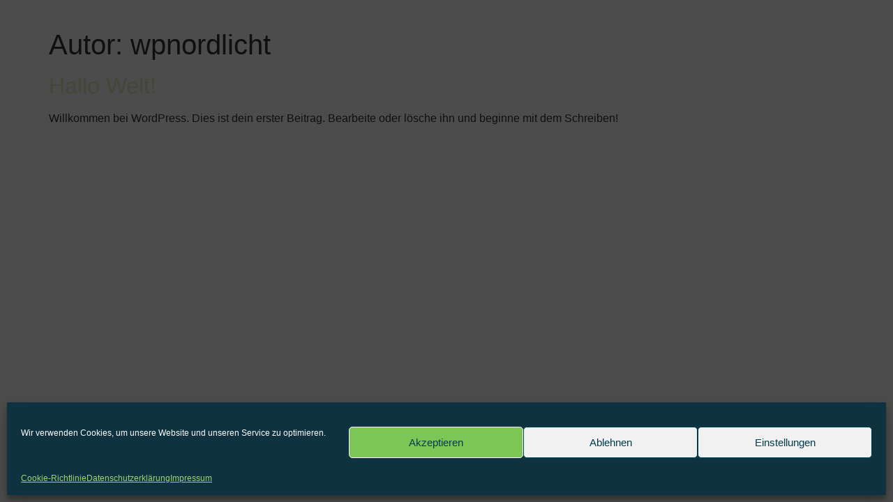

--- FILE ---
content_type: text/css
request_url: https://nordlicht-konzept.de/wp-content/uploads/elementor/css/post-15.css?ver=1684153851
body_size: 1485
content:
.elementor-kit-15{--e-global-color-primary:#6EC1E4;--e-global-color-secondary:#54595F;--e-global-color-text:#7A7A7A;--e-global-color-accent:#61CE70;--e-global-color-e97eee2:#ECECBC;--e-global-color-1d3107c:#389452;--e-global-color-60ec1f2:#97C444;--e-global-color-5907744:#2B2C44;--e-global-color-812d677:#65B44E;--e-global-color-d6add21:#B3CC3C;--e-global-color-e768ff6:#2C624C;--e-global-color-93834f4:#3CAC5C;--e-global-color-b876659:#2C7474;--e-global-color-cdabfd4:#686C3C;--e-global-color-4cbc4dc:#4C493C;--e-global-color-a7fe5df:#162128;--e-global-typography-primary-font-family:"Roboto";--e-global-typography-primary-font-weight:600;--e-global-typography-secondary-font-family:"Roboto Slab";--e-global-typography-secondary-font-weight:400;--e-global-typography-text-font-family:"Roboto";--e-global-typography-text-font-weight:400;--e-global-typography-accent-font-family:"Roboto";--e-global-typography-accent-font-weight:500;}.elementor-kit-15 a{color:var( --e-global-color-e97eee2 );}.elementor-kit-15 a:hover{color:var( --e-global-color-accent );}.elementor-section.elementor-section-boxed > .elementor-container{max-width:1140px;}.e-con{--container-max-width:1140px;}.elementor-widget:not(:last-child){margin-bottom:20px;}.elementor-element{--widgets-spacing:20px;}{}h1.entry-title{display:var(--page-title-display);}@media(max-width:1024px){.elementor-section.elementor-section-boxed > .elementor-container{max-width:1024px;}.e-con{--container-max-width:1024px;}}@media(max-width:767px){.elementor-section.elementor-section-boxed > .elementor-container{max-width:767px;}.e-con{--container-max-width:767px;}}